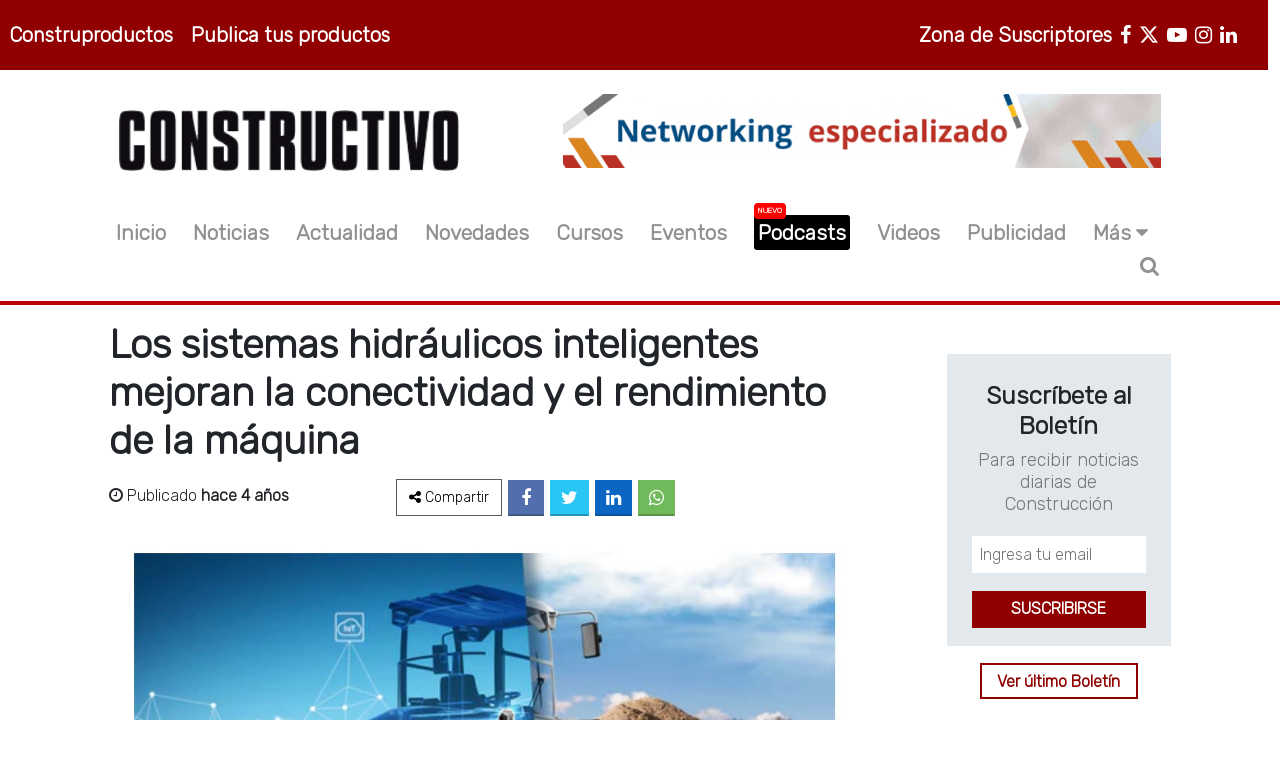

--- FILE ---
content_type: text/html; charset=UTF-8
request_url: https://constructivo.com/noticia/los-sistemas-hidraulicos-inteligentes-mejoran-la-conectividad-y-el-rendimiento-de-la-maquina-1618605668
body_size: 15899
content:
<!DOCTYPE html>
<html lang="es">
<head>
	<meta charset="UTF-8">
	<meta name="viewport" content="width=device-width, user-scalable=no, initial-scale=1.0, maximum-scale=1.0, minimum-scale=1.0">
	<title>Los sistemas hidráulicos inteligentes mejoran la conectividad y el rendimiento de la máquina
 - Revista Constructivo</title>
	<meta name="description" content="La integración de la electrónica y el software en los sistemas hidráulicos está creando soluciones más inteligentes y ayudando a impulsar una mayor automatización y conectividad.
">
	<meta name="theme-color" content="#900000">
	<meta name="author" content="Revista Constructivo">
	<meta name="subject" content="Noticias de construcción y más...">
	<meta name="robots" content="index,follow">
	<meta name="googlebot" content="index, follow">	

	
	<meta name="facebook-domain-verification" content="9us4ob99rzn754rgpsw7xh3q1n7131" />

	
	<meta name="google-site-verification" content="I2CTGP-0qvlC2oxkJrwp98oADW0lYpkE2lG4Z3vFnhQ" />

	
	<link rel="manifest" href="https://constructivo.com/manifest.json">

	

	<!-- Font Awesome 6 Installer -->
	<link rel="stylesheet" href="https://constructivo.com/fa/css/fontawesome.css">
	<link rel="stylesheet" href="https://constructivo.com/fa/css/brands.css">
	<link rel="stylesheet" href="https://constructivo.com/fa/css/solid.css">

	<link rel="stylesheet" href="https://constructivo.com/css/estilo.min.css">
	<link rel="stylesheet" href="https://constructivo.com/font-awesome/css/font-awesome.min.css">
	<link rel="preconnect" href="https://fonts.googleapis.com">
	<link rel="preconnect" href="https://fonts.gstatic.com" crossorigin>
	<link href="https://fonts.googleapis.com/css2?family=Rubik:wght@300&display=swap" rel="stylesheet">

	<!-- <link href="https://cdn.jsdelivr.net/npm/bootstrap@5.1.1/dist/css/bootstrap.min.css" rel="stylesheet" integrity="sha384-F3w7mX95PdgyTmZZMECAngseQB83DfGTowi0iMjiWaeVhAn4FJkqJByhZMI3AhiU" crossorigin="anonymous"> -->

	<link rel="stylesheet" href="https://constructivo.com/css/bootstrap/css/bootstrap.min.css">

	<link rel="stylesheet" href="https://constructivo.com/css/styles.min.css">
	

	<!-- Imagen - Favicon  -->
	<link rel="shortcut icon" type="image/x-icon" href="https://constructivo.com/images/icono.png" />
	<!--CSS Add slick.css in your <head> -->
	<link rel="stylesheet" type="text/css" href="https://cdnjs.cloudflare.com/ajax/libs/slick-carousel/1.7.1/slick.min.css">
	<link rel="stylesheet" type="text/css" href="https://cdnjs.cloudflare.com/ajax/libs/slick-carousel/1.7.1/slick-theme.min.css">	
	<!-- SWIPER css -->
	<link rel="stylesheet" href="https://cdn.jsdelivr.net/npm/swiper@10/swiper-bundle.min.css">

	
	<!-- Google tag (gtag.js) -->
	<script async src="https://www.googletagmanager.com/gtag/js?id=G-6JTB4JDXGE"></script>
	<script>
	  window.dataLayer = window.dataLayer || [];
	  function gtag(){dataLayer.push(arguments);}
	  gtag('js', new Date());

	  gtag('config', 'G-6JTB4JDXGE');
	</script>

	<!-- Meta Pixel Code -->
		<script>
		!function(f,b,e,v,n,t,s)
		{if(f.fbq)return;n=f.fbq=function(){n.callMethod?
		n.callMethod.apply(n,arguments):n.queue.push(arguments)};
		if(!f._fbq)f._fbq=n;n.push=n;n.loaded=!0;n.version='2.0';
		n.queue=[];t=b.createElement(e);t.async=!0;
		t.src=v;s=b.getElementsByTagName(e)[0];
		s.parentNode.insertBefore(t,s)}(window, document,'script',
		'https://connect.facebook.net/en_US/fbevents.js');
		fbq('init', '783523755614492');
		fbq('track', 'PageView');
		</script>
		<noscript><img height="1" width="1" style="display:none"
		src="https://www.facebook.com/tr?id=783523755614492&ev=PageView&noscript=1"
		/></noscript>
	<!-- End Meta Pixel Code -->

	<!-- Google Adsense 2026 -->
	<script async src="https://pagead2.googlesyndication.com/pagead/js/adsbygoogle.js?client=ca-pub-1116387698940154"
     crossorigin="anonymous"></script>
    <!-- Google Adsense 2026 -->	

	<meta name="keywords" content=", "/>
<link rel="canonical" href="https://constructivo.com/noticia/los-sistemas-hidraulicos-inteligentes-mejoran-la-conectividad-y-el-rendimiento-de-la-maquina-1618605668">
<!-- fb -->

<meta property="og:type" content="article">
<meta property="og:url" content="https://constructivo.com/noticia/los-sistemas-hidraulicos-inteligentes-mejoran-la-conectividad-y-el-rendimiento-de-la-maquina-1618605668">
<meta property="og:title" content="Los sistemas hidráulicos inteligentes mejoran la conectividad y el rendimiento de la máquina">
<meta property="og:description" content="La integración de la electrónica y el software en los sistemas hidráulicos está creando soluciones más inteligentes y ayudando a impulsar una mayor automatización y conectividad.">
<meta property="og:image" content="https://constructivo.com/imgPosts/1618605668rKxOgpkM.jpg">
<!-- tw -->

<meta name="twitter:card" content="summary">
<meta name="twitter:site" content="@constructivoweb">
<meta name="twitter:title" content="Los sistemas hidráulicos inteligentes mejoran la conectividad y el rendimiento de la máquina">
<meta name="twitter:description" content="La integración de la electrónica y el software en los sistemas hidráulicos está creando soluciones más inteligentes y ayudando a impulsar una mayor automatización y conectividad.">
<meta name="twitter:image" content="https://constructivo.com/imgPosts/1618605668rKxOgpkM.jpg">


</head>

<body class="row-pri">



	

	<noscript><iframe src="https://www.googletagmanager.com/ns.html?id=GTM-TLZLVNQ"

	height="0" width="0" style="display:none;visibility:hidden"></iframe></noscript>

	





	<div id="fb-root"></div>

	

	<!-- Inicio cabecera -->

	<header class="">
		
		<div class="col-md-12 row bg-90 none-mobile">
			<section class="col-xs-6 col-sm-6 col-md-6 col-lg-6 col-xl-5">
				<ul class="list-inline mt-3 p-1 ul-productos">
					<li class="list-inline-item"><a href="https://construproductos.com/"  target="_blank" class="li-header">Construproductos</a></li>				
					<li class="list-inline-item"><a href="https://construproductos.com/publicidad" target="_blank" class="li-header">Publica tus productos</a></li>
				</ul>
			</section>

			<section class="col-xs-6 col-sm-6 col-md-6 col-lg-6 col-xl-7">
				<ul class="list-inline mt-3 p-1 ul-redes">
					<li class="list-inline-item">
						<a class="li-header" target="_blank" rel="noopener noreferrer" title="LinkedIn" href="https://www.linkedin.com/company/revista-constructivo/">
							 <i class="fa fa-linkedin" aria-hidden="true"></i>
						</a>
					</li>
					<li class="list-inline-item">
						<a class="li-header" target="_blank" rel="noopener noreferrer" title="Instagram" href="https://www.instagram.com/multiplataforma_constructivo/">
							<i class="fa fa-instagram" aria-hidden="true"></i>
						</a>
					</li>
					<li class="list-inline-item">
						<a class="li-header" target="_blank" rel="noopener noreferrer" title="Youtube" href="http://www.youtube.com/user/REVISTACONSTRUCTIVO">
							<i class="fa fa-youtube-play" aria-hidden="true"></i>
						</a>
					</li>
					<li class="list-inline-item">
						<a class="li-header" target="_blank" rel="noopener noreferrer" title="Twitter" href="https://twitter.com/constructivoweb">
							<i class="fa-brands fa-x-twitter" aria-hidden="true"></i>
						</a>
					</li>
					<li class="list-inline-item">
						<a class="li-header" target="_blank" rel="noopener noreferrer" title="Facebook" href="https://www.facebook.com/MULTIPLATAFORMACONSTRUCTIVO">
							<i class="fa fa-facebook" aria-hidden="true"></i>
						</a>
					</li>
					<li class="list-inline-item px-2"><a href="https://plataforma.constructivo.com/rubro/construccion" target="_blank" class="li-header">Zona de Suscriptores</a></li>
				</ul>
			</section>
		</div>

		
		<div class="col-md-10 col-xs-12 row mx-auto mt-4 mt-4-mobile">
			
			<section class="col-xs-12 col-sm-6 col-md-6 col-lg-5 mt-3 mobile-menu">
				<a class="none-desktop i-menu-mobile" data-bs-toggle="collapse" href="#collapseExample" role="button" aria-expanded="false" aria-controls="collapseExample">
		          <span class="fa fa-ellipsis-v"></span><span class="fa fa-ellipsis-v"></span><span class="fa fa-ellipsis-v"></span>
		        </a>
				<a href="https://constructivo.com" class="a-logo-img">
					<img src="https://constructivo.com/images/logo-black.png" loading="lazy" alt="Constructivo" class="logo-img">
				</a>
				<li itemprop="name" class="list-inline-item li-search none-desktop li-search-mobile">
					<span><i class="fa fa-search" title="Buscador" aria-hidden="true" onclick="divLogin()"></i></span>
				</li>		
			</section>

			<div class="collapse none-desktop col-xs-12" id="collapseExample">
				<div class="card-body">
				    <ul class="text-center ul-menu-mobile">
				    	<li itemprop="name" class="">
							<a itemprop="url" href="https://constructivo.com">Inicio</a>
						</li>
						<li itemprop="name" class="">
							<a itemprop="url" href="https://constructivo.com/noticia">Noticias</a>
						</li>
						<li itemprop="name" class="">
							<a itemprop="url" href="https://constructivo.com/actualidad">Actualidad</a>
						</li>
						<li itemprop="name" class="">
							<a itemprop="url" href="https://constructivo.com/novedad">Novedades</a>
						</li>
						<li itemprop="name" class="">							
							<a itemprop="url" href="https://plataforma.constructivo.com/cursos/rubro/construccion" target="_blank">Cursos</a>
						</li>
						<li itemprop="name" class="">
							<a itemprop="url" href="https://constructivo.com/evento">Eventos</a>
						</li>
						<li itemprop="name" class="">
							<a itemprop="url" style="color:#FF0000;" href="https://constructivo.com/tema/podcast-1739371225" target="_blank">Podcasts</a>
						</li>
						<li itemprop="name" class="">
							<a itemprop="url" href="https://constructivo.com/videos">Videos</a>
						</li>
						<li itemprop="name" class="">
							<a itemprop="url" target="_blank" href="https://sga.pullcreativo.com/visitas/create/RC">Publicidad</a>
						</li>
						<li class=" " data-bs-toggle="collapse" href="#collapseExample1" role="button" aria-expanded="false" aria-controls="collapseExample">
							<a>Más <i class="fa fa-caret-down" aria-hidden="true"></i></a>
						</li>
				    </ul>

				    <ul class="collapse text-center ul-menu-mobile" id="collapseExample1">
				    	<li itemprop="name">
				    		<a itemprop="url"  href="https://construproductos.com/"  target="_blank">Construproductos</a>
				    	</li>
				    	<li itemprop="name">
				    		<a itemprop="url" href="https://plataforma.constructivo.com/rubro/construccion" target="_blank">Zona de Suscriptores</a>
				    	</li>
				    	<li itemprop="name">
				    		<a itemprop="url" href="https://constructivo.com/entrevista">Entrevista</a>
				    	</li>
				    	<li itemprop="name">
				    		<a itemprop="url" href="https://constructivo.com/revistas">Ediciones</a>
				    	</li>
						
						<li itemprop="name">
							<a itemprop="url" href="https://constructivo.com/nosotros">Nosotros</a>
						</li>
						<li itemprop="name">
							<a itemprop="url" href="https://constructivo.com/contacto">Contacto</a>
						</li>
					</ul>

				    <div class="div-autor div-menu-r mt-4 col-xs-12">
						<div class="social-network">
							<ul class="">
								<li class="li-facebook">
									<a href="https://www.facebook.com/MULTIPLATAFORMACONSTRUCTIVO" target="_blank"><i class="fa fa-facebook" aria-hidden="true"></i></a>
								</li>
								<li class="li-twitter">
									<a href="https://twitter.com/constructivoweb" target="_blank"><i class="fa fa-twitter" aria-hidden="true"></i></a>
								</li>
								<li class="li-youtube">
									<a href="https://www.youtube.com/user/REVISTACONSTRUCTIVO" target="_blank"><i class="fa fa-youtube-play" aria-hidden="true"></i></a>
								</li>
								<li class="li-instagram">
									<a href="https://www.instagram.com/multiplataforma_constructivo/" target="_blank"><i class="fa fa-instagram" aria-hidden="true"></i></a>
								</li>
								<li class="li-linkedin">
									<a href="https://www.linkedin.com/company/revista-constructivo/" target="_blank"><i class="fa fa-linkedin" aria-hidden="true"></i></a>
								</li>
							</ul>
						</div>
				    </div>
				</div>
			</div>

			
			<section class="col-sm-6 col-md-6 col-lg-7 s-banner none-mobile">
				<a target="_blank" href="https://www.expoconstructivo.com/" id="ExpoCONSTRUCTIVO 2026" data-banner-id="ExpoCONSTRUCTIVO 2026" data-banner-name="Caterpillar Banner Octubre 2025" data-banner-position="home_top">
					<img src="https://constructivo.com/banners/expoc728x90.gif" loading="lazy" alt="ExpoCONSTRUCTIVO 2026" id="ExpoCONSTRUCTIVO 2026" width="auto;">
				</a>
			</section>
			
		</div>

		<div class="col-md-10 row mx-auto mt-4 none-mobile">
			<ul class="list-inline mt-3 p-1 ul-menu">
				<li itemprop="name" class="list-inline-item">
					<a itemprop="url" href="https://constructivo.com">Inicio</a>
				</li>
				<li itemprop="name" class="list-inline-item">
					<a itemprop="url" href="https://constructivo.com/noticia">Noticias</a>
				</li>
				<li itemprop="name" class="list-inline-item">
					<a itemprop="url" href="https://constructivo.com/actualidad">Actualidad</a>
				</li>
				<li itemprop="name" class="list-inline-item">
					<a itemprop="url" href="https://constructivo.com/novedad">Novedades</a>
				</li>
				<li itemprop="name" class="list-inline-item">
					<a itemprop="url" href="https://plataforma.constructivo.com/cursos/rubro/construccion" target="_blank">Cursos</a>
				</li>
				<li itemprop="name" class="list-inline-item">
					<a itemprop="url" href="https://constructivo.com/evento">Eventos</a>
				</li>
				<li itemprop="name" class="list-inline-item">
					<a itemprop="url" class="highlight-item" href="https://constructivo.com/tema/podcast-1739371225">Podcasts <span class="badge-nuevo">Nuevo</span></a>
				</li>
				<li itemprop="name" class="list-inline-item">
					<a itemprop="url" href="https://constructivo.com/videos">Videos</a>
				</li>
				<li itemprop="name" class="list-inline-item">
					<a itemprop="url" target="_blank" href="https://sga.pullcreativo.com/visitas/create/RC">Publicidad</a>
				</li>
				<li class="dropdown list-inline-item" >Más<i class="fa fa-caret-down" aria-hidden="true"></i>
					<ul class="dropdown-content" style="z-index: 15;">
						<li itemprop="name">
							<a itemprop="url"  href="https://construproductos.com/"  target="_blank">Construproductos</a>
						</li>
						<li itemprop="name">
							<a itemprop="url" href="https://plataforma.constructivo.com/rubro/construccion" target="_blank">Zona de Suscriptores</a>
						</li>
						<li itemprop="name">
							<a itemprop="url" href="https://constructivo.com/entrevista">Entrevista</a>
						</li>
						<li itemprop="name">
							<a itemprop="url" href="https://constructivo.com/revistas">Ediciones</a>
						</li>
						
						<li itemprop="name">
							<a itemprop="url" href="https://constructivo.com/nosotros">Nosotros</a>
						</li>
						<li itemprop="name">
							<a itemprop="url" href="https://constructivo.com/contacto">Contacto</a>
						</li>
					</ul>
				</li>
				<li itemprop="name" class="list-inline-item li-search">
					<span><i class="fa fa-search" title="Buscador" aria-hidden="true" onclick="divLogin()"></i></span>
				</li>
			</ul>
		</div>

		<div class="col-md-12">
			<hr>
			<div class="buscador-desktop" id="caja">
				<div class="col-md-10 mx-auto">
					<form class="buscar-menu-mobile" action="https://constructivo.com/search" method="GET">
						<input type="text" id="buscador" name="q" placeholder="¿Que estás buscando?"  required>
						<input type="hidden" name="_token" value="QzkGmUlyeQiPatsmuDqOffB6vFrsldUqbW6ZeBmf">
						<input type="submit" class="boton" value="Buscar">
						<i class="fa fa-times" aria-hidden="true" onclick="divLogin()"></i>
					</form>
				</div>
			</div>
		</div>
	</header>

<div class="banner-pri">
	
	<section class=" banner-plataforma publicidad-h mt-3 none-desktop">
		<a target="_blank" href="https://www.expoconstructivo.com/">
			<img src="https://constructivo.com/banners/expoc728x90.gif" loading="lazy" alt="ExpoCONSTRUCTIVO 2026">
		</a>
	</section>
	
</div>



	



	

	



	<!-- fin Cabecera -->

	<!-- Inicio main -->

	<main class="mt-3">



	

	



	



	<div class="col-xs-12 col-sm-12 col-md-12 col-lg-10 mx-auto row row-pri">
	<div class="col-md-9 col-xs-12 section-9 row-pri section-post mx-mobile">
		<h1>Los sistemas hidráulicos inteligentes mejoran la conectividad y el rendimiento de la máquina</h1>
			<div class="col-xs-12 row div-autor row-pri">
				<div class="autor col-xs-12 col-sm-12 col-md-5 col-lg-4 row-pri">
					<p><i class="fa fa-clock-o" aria-hidden="true"></i> Publicado <strong>hace 4 años</strong></p>
				</div>

				<div class="redes-p mt-5-mobile redes-p-p col-xs-12 col-sm-12 col-md-7 col-lg-8 row-pri">
					<ul>
						<li class="li-compartir"><a><i class="fa fa-share-alt"></i><span class="none-mobile"> Compartir</span></a></li>
						<li class="li-facebook"><a href="https://www.facebook.com/sharer.php?u=https://constructivo.com/noticia/los-sistemas-hidraulicos-inteligentes-mejoran-la-conectividad-y-el-rendimiento-de-la-maquina-1618605668" target="_blank"><i class="fa fa-facebook" aria-hidden="true"></i></a></li>
						<li class="li-twitter"><a href="https://twitter.com/intent/tweet?url=https://constructivo.com/noticia/los-sistemas-hidraulicos-inteligentes-mejoran-la-conectividad-y-el-rendimiento-de-la-maquina-1618605668" target="_blank"><i class="fa fa-twitter" aria-hidden="true"></i></a></li>
						
						<li class="li-linkedin"><a href="https://www.linkedin.com/shareArticle?mini=true&amp;url=https://constructivo.com/noticia/los-sistemas-hidraulicos-inteligentes-mejoran-la-conectividad-y-el-rendimiento-de-la-maquina-1618605668" target="_blank"><i class="fa fa-linkedin" aria-hidden="true"></i></a></li>
						<li class="li-whatsapp"><a href="https://api.whatsapp.com/send?text=https://constructivo.com/noticia/los-sistemas-hidraulicos-inteligentes-mejoran-la-conectividad-y-el-rendimiento-de-la-maquina-1618605668" target="_blank"><i class="fa fa-whatsapp"></i></a></li>
					</ul>
				</div>
			</div>

			<img width="100%" src="https://constructivo.com/imgPosts/1618605668rKxOgpkM.jpg" alt="Los sistemas hidráulicos inteligentes mejoran la conectividad y el rendimiento de la máquina">
			<div class="body">
				<p class="descripcion">La integración de la electrónica y el software en los sistemas hidráulicos está creando soluciones más inteligentes y ayudando a impulsar una mayor automatización y conectividad.</p>
				<div class="detalle">
					<p class="detalle"><p>En estos d&iacute;as, casi todos los componentes y sistemas de un equipo pesado se est&aacute;n volviendo m&aacute;s inteligentes a trav&eacute;s de la incorporaci&oacute;n de sensores y el Internet de las cosas (IoT).</p>

<p>&ldquo;La visi&oacute;n central de IoT para m&aacute;quinas m&oacute;viles consiste en implementar tecnolog&iacute;a digital para capturar datos procesables sobre el rendimiento de los sistemas de m&aacute;quinas m&oacute;viles de forma aut&oacute;noma, hacerlo en tiempo real y entregarlos a los usuarios finales de las m&aacute;quinas y proveedores OEM para que puedan maximizar el tiempo de actividad y la flexibilidad. de sus m&aacute;quinas &rdquo;, afirma Terry Hershberger, director de Gesti&oacute;n de productos de ventas y sistemas electr&oacute;nicos de Bosch Rexroth.</p>

<p>Espec&iacute;ficamente en los sistemas hidr&aacute;ulicos, hay dos tendencias principales que impulsan una mayor inteligencia, dice Ben Hoxie, director de ingenier&iacute;a, controles de potencia y movimiento de Eaton . La primera es la inteligencia distribuida habilitada por la computaci&oacute;n y la detecci&oacute;n de bajo costo, que da lugar a todo tipo de nuevas funciones de la m&aacute;quina. Eaton se refiere a este movimiento inteligente de la m&aacute;quina como control din&aacute;mico de la m&aacute;quina.</p>

<p>El segundo factor clave es &quot;un cambio radical en la conectividad&quot; a trav&eacute;s de protocolos de comunicaci&oacute;n m&oacute;viles e industriales que pueden transmitir significativamente m&aacute;s datos de manera rentable &quot;. Esta conectividad mejorada est&aacute; permitiendo innovaciones de big data que producir&aacute;n nuevos conocimientos sobre c&oacute;mo funcionan las m&aacute;quinas y el comportamiento de las m&aacute;quinas. operadores &rdquo;, dice Hoxie.</p>

<p>La automatizaci&oacute;n tambi&eacute;n est&aacute; impulsando el aumento de la inteligencia. &ldquo;La digitalizaci&oacute;n de la m&aacute;quina mediante la incorporaci&oacute;n de controladores robustos, sensores / dispositivos de retroalimentaci&oacute;n y la unidad de conectividad proporciona flujos de trabajo adicionales u otras aplicaciones que podr&iacute;an permitir que los lugares de trabajo controlados a distancia se administren de manera m&aacute;s segura&rdquo;, dice Hershberger. &ldquo;Un administrador de flota podr&iacute;a controlar un &aacute;rea en la que el veh&iacute;culo puede operar y, por supuesto, proporcionar diagn&oacute;sticos del sistema. Sin embargo, no est&aacute; exento de desaf&iacute;os &quot;.</p>

<p>En general, la creaci&oacute;n de sistemas m&aacute;s inteligentes ayuda a mejorar la seguridad, la productividad y el costo de operaci&oacute;n mediante un mejor control de la m&aacute;quina, dice Hoxie. &ldquo;Un ejemplo de c&oacute;mo un sistema hidr&aacute;ulico inteligente ha brindado tales beneficios es nuestra soluci&oacute;n de control de estabilidad de la pluma. Al reducir la oscilaci&oacute;n de la pluma hasta en un 75%, el sistema ofrece beneficios de seguridad y productividad a los usuarios finales &rdquo;, explica. &ldquo;Otro ejemplo son las soluciones de direcci&oacute;n con autoguiado. El sistema de Eaton combina nuestro receptor GPS GFX, el controlador con clasificaci&oacute;n de seguridad SFX y la v&aacute;lvula de direcci&oacute;n avanzada SBX para permitir la operaci&oacute;n autom&aacute;tica y semiaut&oacute;noma de la direcci&oacute;n del veh&iacute;culo &quot;.</p>

<p>M&eacute;todos para agregar m&aacute;s inteligencia<br />
Hay una variedad de formas en que los fabricantes est&aacute;n creando sistemas hidr&aacute;ulicos m&aacute;s inteligentes, incluida la incorporaci&oacute;n de m&aacute;s sensores y software.</p>

<p>El portafolio de soluciones de IoT, software y hardware electr&oacute;nico de Bosch Rexroth Digital Application Solutions (BODAS) ejemplifica las mejoras digitales que la compa&ntilde;&iacute;a est&aacute; realizando para equipos fuera de carretera. &ldquo;Junto con Bosch, tambi&eacute;n ofrecemos la infraestructura de IoT adecuada y aplicaciones anal&iacute;ticas basadas en la nube&rdquo;, &nbsp;dice Hershberger . &quot;Combina competencia y experiencia en aplicaciones en los campos decisivos de la hidr&aacute;ulica y la electr&oacute;nica m&oacute;vil, el an&aacute;lisis de borde y la IoT&quot;.</p>

<p>En general, la empresa ha mejorado la integraci&oacute;n de sensores cuando es necesario para proporcionar datos en tiempo real sobre m&eacute;tricas de rendimiento hidr&aacute;ulico. Adem&aacute;s, est&aacute; dise&ntilde;ando sus ofertas de tecnolog&iacute;a digital, incluidos hardware, software y sistemas de conectividad y anal&iacute;ticos, para que funcionen juntos como soluciones completas.</p>

<p>Las opciones de hardware incluyen una plataforma electr&oacute;nica m&oacute;vil abierta, escalable y de libre acceso que consta de unidades de control, dispositivos de conectividad, sensores y componentes de interfaz hombre-m&aacute;quina (HMI) como joysticks y pantallas. El software de Bosch Rexroth es modular e incluye herramientas para programaci&oacute;n, parametrizaci&oacute;n y diagn&oacute;stico, y se basa en un conocimiento profundo de las funciones hidrost&aacute;ticas y electrohidr&aacute;ulicas, dice Hershberger.</p>

<p>&ldquo;Los bloques de construcci&oacute;n fundamentales de IoT son las &#39;cosas&#39;&rdquo;, dice Hoxie. Como tal, Eaton est&aacute; desarrollando un conjunto de dispositivos inteligentes como su v&aacute;lvula CMA con detecci&oacute;n y control profundamente integrados. Sus v&aacute;lvulas AxisPro cuentan con un espacio en blanco integrado que permite a los usuarios crear soluciones espec&iacute;ficas para la aplicaci&oacute;n y, por lo tanto, adaptar las v&aacute;lvulas a las necesidades del dise&ntilde;o de la m&aacute;quina.</p>

<p>&ldquo;Tambi&eacute;n continuamos construyendo sobre nuestro conjunto de soluciones de software y controles Pro-FX&rdquo;, contin&uacute;a Hoxie. &ldquo;Esta biblioteca de bloques de funciones de control de m&aacute;quinas permite un desarrollo y ajuste r&aacute;pidos y sencillos del sistema para adaptarse a las necesidades de los fabricantes de m&aacute;quinas. Finalmente, en el lado de la conectividad y el almacenamiento en la nube, nuestra soluci&oacute;n telem&aacute;tica TFX permite a los fabricantes de m&aacute;quinas y administradores de flotas monitorear, actualizar y diagnosticar sus m&aacute;quinas, todo de forma remota &rdquo;.</p>

<p>Los sensores se extienden a fluidos y filtros&nbsp;<br />
Para su tecnolog&iacute;a Filter Minder, Donaldson Co. Inc. ha desarrollado soluciones de detecci&oacute;n y an&aacute;lisis para permitir un monitoreo preciso de la vida &uacute;til del filtro y del fluido. Los mayores avances hasta la fecha para su soluci&oacute;n de monitoreo de filtros de aire han consistido en mejorar las capacidades de an&aacute;lisis para ayudar a los usuarios a comprender mejor los datos agregados, dice Nate Zambon, director de Filter Minder en Donaldson.</p>

<p>Ahora, la empresa est&aacute; centrando sus esfuerzos en el control de filtros y fluidos de l&iacute;quidos, como el control de la condici&oacute;n del aceite hidr&aacute;ulico y los filtros hidr&aacute;ulicos. &ldquo;Desarrollar la inteligencia y los algoritmos [para] el monitoreo del estado de los fluidos es m&aacute;s complejo que el monitoreo de la filtraci&oacute;n de aire&rdquo;, dice Zambon.</p>

<p>Determinar el final de la vida &uacute;til de un filtro de aire es un poco m&aacute;s simple porque se basa en gran medida cuando hay una ca&iacute;da de presi&oacute;n, que se puede medir con sensores de presi&oacute;n. Sin embargo, hay una variedad de cosas diferentes que pueden indicar cu&aacute;ndo el aceite est&aacute; al final de su vida &uacute;til o si contiene contaminantes. Esto requiere diferentes combinaciones de experimentos y pruebas para validar y caracterizar el ciclo de vida del aceite, lo que hace que el desarrollo de sensores y an&aacute;lisis para hacerlo sea m&aacute;s complejo, dice Zambon.</p>

<p>&quot;Realmente hemos estado haciendo un gran esfuerzo aprovechando los equipos de tecnolog&iacute;a de Donaldson, y tenemos algunas asociaciones externas que establecimos para respaldar nuestro desarrollo de esas capacidades dentro de Donaldson&quot;, agrega. La compa&ntilde;&iacute;a tambi&eacute;n est&aacute; ampliando las pruebas de campo &quot;. porque en &uacute;ltima instancia, en el campo es donde se demuestra la viabilidad de la tecnolog&iacute;a &quot;.</p>

<p>Persisten la seguridad y otros desaf&iacute;os<br />
La expansi&oacute;n de m&aacute;quinas inteligentes requiere habilidades en ingenier&iacute;a de sistemas, mecatr&oacute;nica, controles integrados, ingenier&iacute;a de software y ciencia de datos, que pueden ser dif&iacute;ciles de adquirir para los fabricantes de m&aacute;quinas. &ldquo;Ya no basta con saber integrar componentes hidr&aacute;ulicos. Los fabricantes de m&aacute;quinas deben sobresalir en la combinaci&oacute;n de los dominios mec&aacute;nicos, el&eacute;ctricos, electr&oacute;nicos y de software para ofrecer el m&aacute;ximo rendimiento &rdquo;, se&ntilde;ala Hoxie.</p>

<p>Debido a esto, Eaton est&aacute; desarrollando tecnolog&iacute;as como su cartera Pro-FX, que consta de componentes inteligentes, controladores y software dise&ntilde;ados para permitir una f&aacute;cil integraci&oacute;n en los dise&ntilde;os de las m&aacute;quinas. &ldquo;Al aprovechar una plataforma de arquitectura abierta, Eaton simplifica el desaf&iacute;o del control de la m&aacute;quina al tiempo que garantiza que el fabricante de la m&aacute;quina tenga el control y la flexibilidad para diferenciar sus m&aacute;quinas&rdquo;, dice Hoxie.</p>

<p>Ofrecer un conjunto de tecnolog&iacute;as como Eaton y Bosch Rexroth permite a los fabricantes de equipos originales obtener la mayor&iacute;a, si no todos, los componentes necesarios de una sola fuente. Esto ayuda a garantizar que todos los componentes funcionen juntos seg&uacute;n sea necesario. Tambi&eacute;n simplifica y reduce el tiempo de dise&ntilde;o.</p>

<p>A medida que avanza la demanda de m&aacute;s inteligencia y automatizaci&oacute;n, la confiabilidad y seguridad de los dispositivos, as&iacute; como la supervisi&oacute;n de la seguridad de las m&aacute;quinas y la administraci&oacute;n del software, son desaf&iacute;os que tambi&eacute;n deber&aacute;n abordarse.</p>

<p>&ldquo;Cuando empezamos a trabajar en este mundo conectado, nadie imagina que alguien en el ciberespacio pueda piratear su m&aacute;quina, pero es real y sus controladores, sensores y dispositivos de conectividad deben estar protegidos&rdquo;, dice Hershberger. &ldquo;Imagine que, en medio de una actualizaci&oacute;n de software, se piratea el enlace de comunicaci&oacute;n y se carga informaci&oacute;n incorrecta en el controlador. Esto podr&iacute;a provocar un movimiento o un funcionamiento inesperados de la m&aacute;quina, o posiblemente la m&aacute;quina no funcione y no se pueda utilizar. Adem&aacute;s, la conexi&oacute;n no autorizada a la m&aacute;quina que permite cambios en los par&aacute;metros operativos podr&iacute;a causar un funcionamiento inesperado &quot;.</p>

<p>Para ayudar a superar estos desaf&iacute;os, Hershberger dice que es necesario incorporar m&oacute;dulos de seguridad de hardware en los controladores o certificar componentes para ciertos niveles de rendimiento. Adem&aacute;s, debe haber una infraestructura de TI y seguridad en la nube, as&iacute; como metodolog&iacute;as para &quot;enviar&quot; actualizaciones de software a las m&aacute;quinas cuando se encuentran en un estado seguro. &ldquo;No se trata solo de la gesti&oacute;n y transmisi&oacute;n de datos; es c&oacute;mo ese dispositivo de conectividad y la infraestructura de fondo se combinan en lo que llamamos administraci&oacute;n de dispositivos lo que es cr&iacute;tico &rdquo;, afirma.</p>

<p>La conectividad de la m&aacute;quina y la gran cantidad de datos que se pueden recopilar y transmitir tambi&eacute;n plantean desaf&iacute;os. &ldquo;Los macrodatos inteligentes y &uacute;tiles son costosos y pueden ser engorrosos de administrar, pero son muy importantes cuando hablamos de inteligencia&rdquo;, dice Hershberger. &quot;Por lo tanto, un desaf&iacute;o continuo es el de la compresi&oacute;n y el filtrado de datos y el env&iacute;o de los datos procesables relevantes&quot;. Esto es clave con el dispositivo de conectividad, y un &aacute;rea que Bosch y Bosch Rexroth est&aacute;n trabajando para superar mediante el uso de Edge Analytics. &nbsp;&nbsp;</p>

<p>El usuario final de una m&aacute;quina puede estar impulsando la adopci&oacute;n de conectividad y datos, pero puede que no est&eacute; enfocado en los desaf&iacute;os asociados, reconoce Hershberger. Por lo tanto, depende del OEM y del proveedor de soluciones estar preparados para proporcionar un sistema confiable, robusto y de vanguardia.</p>

<p>Una caja de oportunidades de Pandora<br />
La reciente aceleraci&oacute;n de IoT y la conectividad es el siguiente paso en el viaje en curso hacia m&aacute;quinas cada vez m&aacute;s inteligentes. &ldquo;A partir de las primeras m&aacute;quinas electrohidr&aacute;ulicas hace d&eacute;cadas, la industria ha estado en un viaje continuo de m&aacute;quinas cada vez m&aacute;s capaces&rdquo;, comenta Hoxie. &ldquo;Durante la &uacute;ltima d&eacute;cada, hemos visto c&oacute;mo las m&aacute;quinas agr&iacute;colas, de construcci&oacute;n y de manipulaci&oacute;n de materiales semiaut&oacute;nomas y con conductor aumentado se han convertido en la corriente principal. Incluso ahora, nuestra industria est&aacute; al borde de las m&aacute;quinas m&oacute;viles totalmente aut&oacute;nomas &quot;.</p>

<p>Como tal, dice que Eaton est&aacute; listo para ayudar tanto a los OEM como a los usuarios finales a aprovechar la oportunidad de un progreso continuo.</p>

<p>Hershberger dice que la capacidad de conectarse a m&aacute;quinas de forma remota abre una &quot;caja de oportunidades de Pandora&quot;. Esto se puede ver a trav&eacute;s de las funcionalidades de gesti&oacute;n de flotas, como la localizaci&oacute;n geogr&aacute;fica y la visualizaci&oacute;n de datos operativos o diagn&oacute;sticos. &ldquo;Con sensores, datos del controlador de monitoreo de la m&aacute;quina o informaci&oacute;n cr&iacute;tica de la m&aacute;quina, la capacidad de informar al propietario de la m&aacute;quina cuando es necesario reemplazar un filtro o una indicaci&oacute;n de un problema en la m&aacute;quina est&aacute; al alcance de la mano&rdquo;, se&ntilde;ala.</p>

<p>A medida que las tecnolog&iacute;as contin&uacute;en avanzando, tambi&eacute;n lo har&aacute;n la inteligencia y las capacidades integradas en los componentes y sistemas. &quot;Los casos de actualizaciones de una m&aacute;quina con flash por aire o cambios de par&aacute;metros en la m&aacute;quina para mejorar el funcionamiento del entorno en el que est&aacute; trabajando ser&aacute;n comunes&quot;, predice. &quot;La m&aacute;quina conectada se volver&aacute; cada vez m&aacute;s normal&quot;.</p></p>
				</div>
				<p><strong>Fuente:</strong> FC</p>
				<div class="div-tema-a-a div-tag">
					<a class="tema-a a-tag">ETIQUETAS</a>
									</div>
				



				<div class="fb-comments" data-href="https://constructivo.com/noticia/los-sistemas-hidraulicos-inteligentes-mejoran-la-conectividad-y-el-rendimiento-de-la-maquina-1618605668" data-width="100%" data-numposts="3" data-order-by="reverse_time"></div>
				<section class="col-md-12 mt-1 mb-1 d-block d-sm-none">						
					
	<div class="banner mb-1">
		<a target="_blank" rel="noopener noreferrer" href="https://expoconstructivo.com/">
			<img width="100%" loading="lazy" src="https://constructivo.com/banners/ex2026_363x90.jpg" alt="Plataforma CONSTRUCTIVO">
			<span>Publicidad</span>	
		</a>	
	</div>

	<div class="banner">
		<a target="_blank" rel="noopener noreferrer" href="https://plataforma.constructivo.com/curso/cimentacion-y-obras-geotecnicas-693aef7c05e93">
			<img style="width:100%;" loading="lazy" src="https://constructivo.com/banners/curso2026-2.jpg" alt="Cimentación y Obras Geotécnicas">
		</a>
		<span>Publicidad</span>
	</div>
</section>				<section class="col-md-12 mt-2 row row-pri">
										<div class="col-md-6 col-xs-12 row-pri div-art div-art-a">
						<p class="p-button-vermas-m"><a href="https://constructivo.com/noticia/poblacion-ocupada-en-sector-construccion-aumento-48-en-primer-trimestre-del-ano-1618583787">ARTÍCULO ANTERIOR</a></p>
						<h5 class="p-button-vermas-m"><a href="https://constructivo.com/noticia/poblacion-ocupada-en-sector-construccion-aumento-48-en-primer-trimestre-del-ano-1618583787">Población ocupada en sector construcción aumentó 4.8% en primer trimestre del año</a></h5>
					</div>
					
										<div class="col-md-6 col-xs-12 row-pri div-art div-art-s">
						<p class="text-right p-button-vermas-m" ><a href="https://constructivo.com/noticia/robotics-startup-canvas-recauda-24-millones-para-revitalizar-la-construccion-1618606057">ARTÍCULO SIGUIENTE</a></p>
						<h5 class="text-right p-button-vermas-m"><a href="https://constructivo.com/noticia/robotics-startup-canvas-recauda-24-millones-para-revitalizar-la-construccion-1618606057">Robotics Startup Canvas recauda $ 24 millones para revitalizar la construcción</a></h5>
					</div>
								</section>

			<section class=" publicidad-h mt-4 mt-4-mobile">
	<a href="https://plataforma.constructivo.com/rubro/construccion" target="_blank">
		<img  src=https://constructivo.com/banners/promoverano26.jpg alt="Promoción VERANOS">
	</a>
</section>
			

			<section class="col-md-12 mt-5">
				<h2 class="title h2">TAMBIÉN TE PUEDE INTERESAR</h2>
				<div class="col-md-12 row row-pri">
										<div class="col-md-6 card-evento mt-3" >
						<div class="col-md-12 col-xs-12 row-pri">
							<a href="https://constructivo.com/noticia/world-of-concrete-2026-el-segundo-dia-consagro-la-destreza-y-el-talento-en-la-albanileria-mundial-1769034766"><img src="https://constructivo.com/imgPosts/1769034766NT6deb9C.jpg" width="100%" ></a>
						</div>
						<div class="col-md-12 col-xs-12 row-pri div-text" style="">
							<a href="https://constructivo.com/tema/world-of-concrete-1736254139"><span>World of concrete</span></a>
							<a href="https://constructivo.com/noticia/world-of-concrete-2026-el-segundo-dia-consagro-la-destreza-y-el-talento-en-la-albanileria-mundial-1769034766" class="mt-5"><h4>World of Concrete 2026: el segundo día consagró la destreza y el tal . . .</h4></a>
							<p class="fecha"><i class="fa fa-clock-o" ></i> 21/Jan/2026 5:32pm</p>
							<p>El miércoles 21 de enero, el Bronze Lot del World of Concrete fue escenario de una jornada intensa donde la técnica, l . . .</p>
							<p class="p-button-vermas-m"><a href="https://constructivo.com/noticia/world-of-concrete-2026-el-segundo-dia-consagro-la-destreza-y-el-talento-en-la-albanileria-mundial-1769034766" class="a-vermas">VER MÁS</a></p>
						</div>
					</div>
										<div class="col-md-6 card-evento mt-3" >
						<div class="col-md-12 col-xs-12 row-pri">
							<a href="https://constructivo.com/noticia/gestion-de-cambios-en-proyectos-de-construccion-como-manejar-variaciones-sin-afectar-plazos-ni-calidad-1769034180"><img src="https://constructivo.com/imgPosts/1769034180faEeFkYx.jpg" width="100%" ></a>
						</div>
						<div class="col-md-12 col-xs-12 row-pri div-text" style="">
							<a href="https://constructivo.com/tema/construccion-1638306863"><span>Construcción</span></a>
							<a href="https://constructivo.com/noticia/gestion-de-cambios-en-proyectos-de-construccion-como-manejar-variaciones-sin-afectar-plazos-ni-calidad-1769034180" class="mt-5"><h4>Gestión de cambios en proyectos de construcción: cómo manejar varia . . .</h4></a>
							<p class="fecha"><i class="fa fa-clock-o" ></i> 21/Jan/2026 5:23pm</p>
							<p>En proyectos de construcción, la gestión de cambios es uno de los retos más frecuentes y determinantes para el éxito . . .</p>
							<p class="p-button-vermas-m"><a href="https://constructivo.com/noticia/gestion-de-cambios-en-proyectos-de-construccion-como-manejar-variaciones-sin-afectar-plazos-ni-calidad-1769034180" class="a-vermas">VER MÁS</a></p>
						</div>
					</div>
										<div class="col-md-6 card-evento mt-3" >
						<div class="col-md-12 col-xs-12 row-pri">
							<a href="https://constructivo.com/noticia/digitalizacion-en-construccion-claves-del-cambio-1769027377"><img src="https://constructivo.com/imgPosts/1769027377agVynFcv.jpg" width="100%" ></a>
						</div>
						<div class="col-md-12 col-xs-12 row-pri div-text" style="">
							<a href="https://constructivo.com/tema/tecnologia-1638321352"><span>Tecnología</span></a>
							<a href="https://constructivo.com/noticia/digitalizacion-en-construccion-claves-del-cambio-1769027377" class="mt-5"><h4>Digitalización en construcción: claves del cambio . . .</h4></a>
							<p class="fecha"><i class="fa fa-clock-o" ></i> 21/Jan/2026 3:29pm</p>
							<p>BIM, gemelos digitales, inteligencia artificial (IA) y plataformas digitales colaborativas están redefiniendo cómo se  . . .</p>
							<p class="p-button-vermas-m"><a href="https://constructivo.com/noticia/digitalizacion-en-construccion-claves-del-cambio-1769027377" class="a-vermas">VER MÁS</a></p>
						</div>
					</div>
										<div class="col-md-6 card-evento mt-3" >
						<div class="col-md-12 col-xs-12 row-pri">
							<a href="https://constructivo.com/noticia/scaffold-resource-llc-retiene-el-titulo-en-el-campeonato-de-constructores-de-andamios-de-la-saia-1769016496"><img src="https://constructivo.com/imgPosts/176901649621T758Kg.jpg" width="100%" ></a>
						</div>
						<div class="col-md-12 col-xs-12 row-pri div-text" style="">
							<a href="https://constructivo.com/tema/world-of-concrete-1736254139"><span>World of concrete</span></a>
							<a href="https://constructivo.com/noticia/scaffold-resource-llc-retiene-el-titulo-en-el-campeonato-de-constructores-de-andamios-de-la-saia-1769016496" class="mt-5"><h4>Scaffold Resource LLC retiene el título en el Campeonato de Construct . . .</h4></a>
							<p class="fecha"><i class="fa fa-clock-o" ></i> 21/Jan/2026 12:28pm</p>
							<p>Excelencia técnica y liderazgo en seguridad vuelven a marcar la diferencia . . .</p>
							<p class="p-button-vermas-m"><a href="https://constructivo.com/noticia/scaffold-resource-llc-retiene-el-titulo-en-el-campeonato-de-constructores-de-andamios-de-la-saia-1769016496" class="a-vermas">VER MÁS</a></p>
						</div>
					</div>
									</div>
			</section>
		</div>
	</div>

	<div class="col-md-3 col-xs-12 section-3 row-pri none-mobile">
		<div class="col-md-12">
	<div class="hide_in_mobile">
	<div class="box-newslater1">
			<h4>Suscríbete al Boletín</h4>	
			<p>Para recibir noticias diarias de Construcción</p>
		<form action="https://sga.pullcreativo.com/visitante/boletin" method="GET">
			<input type="hidden" name="_token" value="QzkGmUlyeQiPatsmuDqOffB6vFrsldUqbW6ZeBmf">
			<input type="hidden" name="medio" value="RC">
			<input name="email" required type="email" placeholder="Ingresa tu email">
			<input type="submit" value="SUSCRIBIRSE">
	  	</form>
	</div>	
	<div class="btn-900 mt-4">
		<p class="text-center"><a target="_blank" rel="noopener noreferrer" href="https://envios.pullcreativo.com/rc/own/boletin/">Ver último Boletín</a></p>
	</div>
</div>


	<div class="mt-5"> 	<div class="banner">
	<a target="_blank" rel="noopener noreferrer" href="https://plataforma.constructivo.com/curso/cimentacion-y-obras-geotecnicas-693aef7c05e93">
		<img style="width:100%;" loading="lazy" src="https://constructivo.com/banners/curso2026-2.jpg" alt="Cimentación y Obras Geotécnicas">
	</a>
	<span>Publicidad</span>
</div>

<div class="banner">
	<a target="_blank" rel="noopener noreferrer" href="https://plataforma.constructivo.com/curso/ingenieria-en-concreto-armado-69326065a6311">
		<img style="width:100%;" loading="lazy" src="https://constructivo.com/banners/curso2026-3.jpg" alt="Ingeniería en Concreto Armado">
	</a>
	<span>Publicidad</span>
</div>
 </div>

	<section class="col-xs-12 mt-4 noticias-destacadas">
		<h4 class="title h4">Noticias Destacadas</h4>

					<div class="col-md-12 row div-n-d row-pri mt-3">
				<div class="col-md-4 col-xs-12 row-pri">
					<a href="https://constructivo.com/noticia/world-of-concrete-2026-el-segundo-dia-consagro-la-destreza-y-el-talento-en-la-albanileria-mundial-1769034766">
						<img src="https://constructivo.com/imgPosts/1769034766NT6deb9C.jpg" alt="World of Concrete 2026: el segundo día consagró la destreza y el talento en la albañilería mundial" width="100%">
					</a>
				</div>

				<div class="col-md-8 col-xs-12 row-pri">
					<a href="https://constructivo.com/noticia/world-of-concrete-2026-el-segundo-dia-consagro-la-destreza-y-el-talento-en-la-albanileria-mundial-1769034766"><h4>World of Concrete 2026: el segundo día consagró la destreza y  . . .</h4></a>
				</div>
			</div>
			<hr class="hr-d mt-3">
					<div class="col-md-12 row div-n-d row-pri mt-3">
				<div class="col-md-4 col-xs-12 row-pri">
					<a href="https://constructivo.com/noticia/world-of-concrete-2026-abre-sus-puertas-y-marca-el-rumbo-del-sector-construccion-1768946983">
						<img src="https://constructivo.com/imgPosts/1768946983mlfaOzn3.jpg" alt="World of Concrete 2026 abre sus puertas y marca el rumbo del sector construcción" width="100%">
					</a>
				</div>

				<div class="col-md-8 col-xs-12 row-pri">
					<a href="https://constructivo.com/noticia/world-of-concrete-2026-abre-sus-puertas-y-marca-el-rumbo-del-sector-construccion-1768946983"><h4>World of Concrete 2026 abre sus puertas y marca el rumbo del sec . . .</h4></a>
				</div>
			</div>
			<hr class="hr-d mt-3">
					<div class="col-md-12 row div-n-d row-pri mt-3">
				<div class="col-md-4 col-xs-12 row-pri">
					<a href="https://constructivo.com/noticia/world-of-concrete-abre-sus-puertas-en-las-vegas-guia-clave-para-no-perderte-lo-mas-importante-del-evento-1768862879">
						<img src="https://constructivo.com/imgPosts/1768862879HVsHepCl.jpg" alt="World of Concrete abre sus puertas en Las Vegas: guía clave para no perderte lo más importante del evento" width="100%">
					</a>
				</div>

				<div class="col-md-8 col-xs-12 row-pri">
					<a href="https://constructivo.com/noticia/world-of-concrete-abre-sus-puertas-en-las-vegas-guia-clave-para-no-perderte-lo-mas-importante-del-evento-1768862879"><h4>World of Concrete abre sus puertas en Las Vegas: guía clave par . . .</h4></a>
				</div>
			</div>
			<hr class="hr-d mt-3">
					<div class="col-md-12 row div-n-d row-pri mt-3">
				<div class="col-md-4 col-xs-12 row-pri">
					<a href="https://constructivo.com/noticia/world-of-concrete-2026-innovacion-y-tecnologia-para-la-construccion-1768596795">
						<img src="https://constructivo.com/imgPosts/1768596795SzlI9Bcw.jpg" alt="World of Concrete 2026: innovación y tecnología para la construcción" width="100%">
					</a>
				</div>

				<div class="col-md-8 col-xs-12 row-pri">
					<a href="https://constructivo.com/noticia/world-of-concrete-2026-innovacion-y-tecnologia-para-la-construccion-1768596795"><h4>World of Concrete 2026: innovación y tecnología para la constr . . .</h4></a>
				</div>
			</div>
			<hr class="hr-d mt-3">
			</section>

	<section class="banner-v banner-p mt-4">
			<a href="https://construproductos.com/" target="_blank">
				<img width="100%" src=https://constructivo.com/banners/construpD.gif alt="Construproductos">
			</a>
			<span>Publicidad</span>
	</section>

	<section class="col-md-12 mt-5">
		<h4 class="title h4">Temas Populares</h4>
												<div class="temas-p-div">
						<a href="https://constructivo.com/tema/Proptech"><p><i class="fa fa-chevron-right"></i> Proptech <span>7</span></p></a>
						<hr class="hr-d mt-2">
					</div>
																<div class="temas-p-div">
						<a href="https://constructivo.com/tema/Construtech"><p><i class="fa fa-chevron-right"></i> Construtech <span>8</span></p></a>
						<hr class="hr-d mt-2">
					</div>
																<div class="temas-p-div">
						<a href="https://constructivo.com/tema/saneamiento-1638305846"><p><i class="fa fa-chevron-right"></i> Saneamiento <span>211</span></p></a>
						<hr class="hr-d mt-2">
					</div>
																<div class="temas-p-div">
						<a href="https://constructivo.com/tema/infraestructura-1638306273"><p><i class="fa fa-chevron-right"></i> Infraestructura <span>491</span></p></a>
						<hr class="hr-d mt-2">
					</div>
																<div class="temas-p-div">
						<a href="https://constructivo.com/tema/vivienda-1638306312"><p><i class="fa fa-chevron-right"></i> Vivienda <span>71</span></p></a>
						<hr class="hr-d mt-2">
					</div>
																<div class="temas-p-div">
						<a href="https://constructivo.com/tema/proyectos-1638306431"><p><i class="fa fa-chevron-right"></i> Proyectos <span>867</span></p></a>
						<hr class="hr-d mt-2">
					</div>
																<div class="temas-p-div">
						<a href="https://constructivo.com/tema/construccion-1638306863"><p><i class="fa fa-chevron-right"></i> Construcción <span>1487</span></p></a>
						<hr class="hr-d mt-2">
					</div>
																<div class="temas-p-div">
						<a href="https://constructivo.com/tema/negocios-1638307872"><p><i class="fa fa-chevron-right"></i> Negocios <span>36</span></p></a>
						<hr class="hr-d mt-2">
					</div>
																<div class="temas-p-div">
						<a href="https://constructivo.com/tema/noticia-1638309299"><p><i class="fa fa-chevron-right"></i> Noticia <span>1041</span></p></a>
						<hr class="hr-d mt-2">
					</div>
																<div class="temas-p-div">
						<a href="https://constructivo.com/tema/equipo-1638309890"><p><i class="fa fa-chevron-right"></i> Equipo <span>299</span></p></a>
						<hr class="hr-d mt-2">
					</div>
																<div class="temas-p-div">
						<a href="https://constructivo.com/tema/productos-1638310969"><p><i class="fa fa-chevron-right"></i> Productos <span>202</span></p></a>
						<hr class="hr-d mt-2">
					</div>
																<div class="temas-p-div">
						<a href="https://constructivo.com/tema/empresarial-1638320959"><p><i class="fa fa-chevron-right"></i> Empresarial <span>201</span></p></a>
						<hr class="hr-d mt-2">
					</div>
																<div class="temas-p-div">
						<a href="https://constructivo.com/tema/materiales-1638314996"><p><i class="fa fa-chevron-right"></i> Materiales <span>331</span></p></a>
						<hr class="hr-d mt-2">
					</div>
																							<div class="temas-p-div">
						<a href="https://constructivo.com/tema/tecnologia-1638321352"><p><i class="fa fa-chevron-right"></i> Tecnología <span>434</span></p></a>
						<hr class="hr-d mt-2">
					</div>
																<div class="temas-p-div">
						<a href="https://constructivo.com/tema/maquinaria-1638321918"><p><i class="fa fa-chevron-right"></i> Maquinaria <span>272</span></p></a>
						<hr class="hr-d mt-2">
					</div>
																<div class="temas-p-div">
						<a href="https://constructivo.com/tema/inmobiliaria-1638368380"><p><i class="fa fa-chevron-right"></i> Inmobiliaria <span>107</span></p></a>
						<hr class="hr-d mt-2">
					</div>
																<div class="temas-p-div">
						<a href="https://constructivo.com/tema/herramientas-1638379757"><p><i class="fa fa-chevron-right"></i> Herramientas <span>58</span></p></a>
						<hr class="hr-d mt-2">
					</div>
																<div class="temas-p-div">
						<a href="https://constructivo.com/tema/bim-1638463840"><p><i class="fa fa-chevron-right"></i> BIM <span>52</span></p></a>
						<hr class="hr-d mt-2">
					</div>
																<div class="temas-p-div">
						<a href="https://constructivo.com/tema/sostenibilidad-1638823915"><p><i class="fa fa-chevron-right"></i> Sostenibilidad <span>131</span></p></a>
						<hr class="hr-d mt-2">
					</div>
																<div class="temas-p-div">
						<a href="https://constructivo.com/tema/acabados-1639490443"><p><i class="fa fa-chevron-right"></i> Acabados <span>269</span></p></a>
						<hr class="hr-d mt-2">
					</div>
																<div class="temas-p-div">
						<a href="https://constructivo.com/tema/world-of-concrete-1736254139"><p><i class="fa fa-chevron-right"></i> World of concrete <span>51</span></p></a>
						<hr class="hr-d mt-2">
					</div>
																							<div class="temas-p-div">
						<a href="https://constructivo.com/tema/elementos-para-obra-1739883358"><p><i class="fa fa-chevron-right"></i> Elementos para obra <span>60</span></p></a>
						<hr class="hr-d mt-2">
					</div>
																<div class="temas-p-div">
						<a href="https://constructivo.com/tema/expoconstructivo-1760365514"><p><i class="fa fa-chevron-right"></i> EXPOCONSTRUCTIVO <span>5</span></p></a>
						<hr class="hr-d mt-2">
					</div>
								</section>

</div>	</div>
</div>

	<!-- Anunciantes -->

	<div class="fila mt-4">

		<div class="slide">

			
			<div>

				<a target="_blank" href="https://www.facebook.com/cajasecologicas/?locale=es_LA">

					<img src="https://constructivo.com/anunciantes/68912fabc67ac.jpg" loading="lazy" alt="Cajas Ecológicas" title="Cajas Ecológicas">

				</a>

			</div>

			
			<div>

				<a target="_blank" href="https://www.cementospacasmayo.com.pe">

					<img src="https://constructivo.com/anunciantes/5b7f27635d1d1.png" loading="lazy" alt="Cementos Pacasmayo" title="Cementos Pacasmayo">

				</a>

			</div>

			
			<div>

				<a target="_blank" href="https://www.doka.com">

					<img src="https://constructivo.com/anunciantes/5b7f3427c98e0.png" loading="lazy" alt="DOKA" title="DOKA">

				</a>

			</div>

			
			<div>

				<a target="_blank" href="https://edipesa.com.pe/">

					<img src="https://constructivo.com/anunciantes/670e6b4d6871d.jpg" loading="lazy" alt="EDIPESA" title="EDIPESA">

				</a>

			</div>

			
			<div>

				<a target="_blank" href="https://https://www.celsa.com.pe/">

					<img src="https://constructivo.com/anunciantes/670e6bbd3510b.jpg" loading="lazy" alt="CELSA" title="CELSA">

				</a>

			</div>

			
			<div>

				<a target="_blank" href="https://www.yura.com.pe">

					<img src="https://constructivo.com/anunciantes/5b7f2f717069d.png" loading="lazy" alt="YURA" title="YURA">

				</a>

			</div>

			
			<div>

				<a target="_blank" href="https://www.facebook.com/ledvanceperu">

					<img src="https://constructivo.com/anunciantes/5e56a6ed974a4.png" loading="lazy" alt="LEDVANCE" title="LEDVANCE">

				</a>

			</div>

			
			<div>

				<a target="_blank" href="https://www.ipesa.com.pe/">

					<img src="https://constructivo.com/anunciantes/670e69f2b69f6.jpg" loading="lazy" alt="IPESA" title="IPESA">

				</a>

			</div>

			
			<div>

				<a target="_blank" href="https://www.esan.edu.pe">

					<img src="https://constructivo.com/anunciantes/5b7ef19bf29f9.png" loading="lazy" alt="ESAN" title="ESAN">

				</a>

			</div>

			
			<div>

				<a target="_blank" href="https://www.ulmaconstruction.com.pe/es-pe">

					<img src="https://constructivo.com/anunciantes/63cb0dfe13027.jpg" loading="lazy" alt="ULMA" title="ULMA">

				</a>

			</div>

			
			<div>

				<a target="_blank" href="https://https://www.aditivosespeciales.com.pe/">

					<img src="https://constructivo.com/anunciantes/670e6ce96242f.jpg" loading="lazy" alt="Aditivos Especiales" title="Aditivos Especiales">

				</a>

			</div>

			
			<div>

				<a target="_blank" href="https://https://www.topconsult.com.pe/">

					<img src="https://constructivo.com/anunciantes/68912f13d5ca7.jpg" loading="lazy" alt="TopConsult Ingeniería" title="TopConsult Ingeniería">

				</a>

			</div>

			
			<div>

				<a target="_blank" href="https://per.sika.com">

					<img src="https://constructivo.com/anunciantes/6891303646d85.jpg" loading="lazy" alt="Sika Perú" title="Sika Perú">

				</a>

			</div>

			
			<div>

				<a target="_blank" href="https://https://www.efcoforms.com/">

					<img src="https://constructivo.com/anunciantes/670e6a990c20a.jpg" loading="lazy" alt="EFCO DEL PERÚ" title="EFCO DEL PERÚ">

				</a>

			</div>

			
			<div>

				<a target="_blank" href="https://acerosarequipa.com/pe/es/">

					<img src="https://constructivo.com/anunciantes/670e6addc736e.jpg" loading="lazy" alt="ACEROS AREQUIPA" title="ACEROS AREQUIPA">

				</a>

			</div>

			
			<div>

				<a target="_blank" href="https://pelikano.com/">

					<img src="https://constructivo.com/anunciantes/670e6c99a870f.jpg" loading="lazy" alt="PELIKANO" title="PELIKANO">

				</a>

			</div>

			
			<div>

				<a target="_blank" href="https://www.ferreyros.com.pe">

					<img src="https://constructivo.com/anunciantes/5b7ef1f7883b6.png" loading="lazy" alt="Ferreyros" title="Ferreyros">

				</a>

			</div>

			
			<div>

				<a target="_blank" href="https://www.layher.pe">

					<img src="https://constructivo.com/anunciantes/5b7f35c4e734f.png" loading="lazy" alt="LAHYER" title="LAHYER">

				</a>

			</div>

			
			<div>

				<a target="_blank" href="https://www.vainsa.com">

					<img src="https://constructivo.com/anunciantes/5b7f1bd510390.png" loading="lazy" alt="VAINSA" title="VAINSA">

				</a>

			</div>

			
		</div>

		

	</div>

		

	<!-- Anunciantea -->



	<div class="box-alert">

	<div class="tooltip">

		<span class="tooltiptext">¿Deseas recibir Información para suscripción a la Revista Constructivo?</span>

		<a href="https://sga.pullcreativo.com/suscripcion/fisica/RC" target="_blank">

			<i class="fa fa-info-circle" aria-hidden="true"></i>

		</a>

	</div>

	</div>



	</main>

	<!-- Fin main -->

	
	<div class="pop-outside">
		<div class="pop-inner">
			<button type="button" class="close-pop">&times;</button>
			<a target="_blank" href="https://plataforma.constructivo.com/curso/cimentacion-y-obras-geotecnicas-693aef7c05e93">
				<img src="https://constructivo.com/images/popup2026-2.jpg" loading="lazy" alt="Cimentación y Obras Geotécnicas">
			</a>
		</div>
	</div>
	

	<!-- Inicio footer -->
	<footer>
		<div class="fila">
			<div class="colum">
				<h3>Opciones</h3>
				<ul class="menu-footer">
					<li><a href="https://constructivo.com/nacional">Nacionales</a></li>
					<li><a href="https://constructivo.com/internacional">Internacionales</a></li>
					<li><a href="https://constructivo.com/opinion">Opinión</a></li>
					<li><a href="https://constructivo.com/novedad">Novedades</a></li>
					<li><a href="https://constructivo.com/actualidad">Actualidad</a></li>
					<li><a href="https://constructivo.com/entrevista">Entrevistas</a></li>
					<li><a href="https://constructivo.com/revistas">Ediciones</a></li>
					<li><a href="https://constructivo.com/evento">Eventos</a></li>
					<li><a href="https://constructivo.com/contacto">Contacto</a></li>
					<li><a href="http://librodereclamaciones.pullcreativo.com/index.php?m=constructivo" target="_blank">Libro de reclamaciones</a>		
				</ul>
			</div>

			<div class="colum">
				<h3>Visite tambien a:</h3>
				<ul>
					<li><a target="_blank" rel="noopener noreferrer" href="http://www.construproductos.com/">Construproductos.com</a></li>
					<li><a target="_blank" rel="noopener noreferrer" href="http://arquiproductos.com/">Arquiproductos.com</a></li>
					<li><a target="_blank" rel="noopener noreferrer" href="http://dossierdearquitectura.com/">Dossier de Arquitectura</a></li>
					<li><a target="_blank" rel="noopener noreferrer" href="http://www.tecnologiaminera.com/">Tecnologia Minera</a></li>
				</ul>
			</div>	

			<div class="colum">
				<h3>Servicios</h3>
					<form action="https://sga.pullcreativo.com/visitante/boletin" method="GET">
					<input type="hidden" name="_token" value="QzkGmUlyeQiPatsmuDqOffB6vFrsldUqbW6ZeBmf">
					<input type="hidden" name="medio" value="RC">
				    <input  name="email" type="email" placeholder="Suscríbete al Boletín">
				    <input  type="submit" value="Enviar">
				  </form>

				<ul>
					<li><a href="https://sga.pullcreativo.com/suscripcion/fisica/RC" target="_blank">Suscripcion a la Revista</a></li>
					<li><a target="_blank" rel="noopener noreferrer" href="https://sga.pullcreativo.com/visitas/create/RC">Destaque su Marca</a></li>
				</ul>				
			</div>
			<div class="copy">
				<p>&copy; Copyright 2026 | Revista Constructivo. Todos los derechos reservados.</p>
			</div>
		</div>
	</footer>

	<script src="https://constructivo.com/js/jquery-3.2.1.min.js"></script>

	

	 <script src="https://constructivo.com/js/slider.min.js"></script>

	 

	 <!-- Schema.org -->
<script type="application/ld+json">
		{

		"@context": "http://schema.org",

		"@type": "NewsArticle",

		"url": "https://constructivo.com/noticia/los-sistemas-hidraulicos-inteligentes-mejoran-la-conectividad-y-el-rendimiento-de-la-maquina-1618605668",

		"publisher": {

		    "@type": "Organization",

		    "name": "Revista Constructivo",

		    "url": "https://constructivo.com",

		    "logo": {

		        "@type" : "ImageObject",

		        "url" : "https://constructivo.com/images/logo.png",

		        "width" : 220,

		        "height" : 28

		    },

		    "sameAs" : [

		        "https://www.facebook.com/REVISTACONSTRUCTIVO",

		        "https://twitter.com/constructivoweb"

		    ]

		},

		"articleSection": "Noticia",

		"headline": "Los sistemas hidráulicos inteligentes mejoran la conectividad y el rendimiento de la máquina",

		"author": {

		    "@type" : "Person",

		    "name" : "Revista Constructivo"

		},

		"mainEntityOfPage":{

            "@type":"WebPage"

        },

		"description": "La integración de la electrónica y el software en los sistemas hidráulicos está creando soluciones más inteligentes y ayudando a impulsar una mayor automatización y conectividad.",

		"keywords": "Noticias de construcción, construcción, eventos de construcción, obras en lima, proyectos de ingenieria, ingenieria civil, materiales de construcción, productos de construcción, acabados, revista de construcción",

		"image": {

		    "@list": [

		        {

                    "@type" : "ImageObject",

                    "url" : "https://constructivo.com/imgPosts/1618605668rKxOgpkM.jpg",

                    "width" : 720,

                    "height" : 405

                }

		    ]

		},

		"datePublished": "2021-04-16 15:41:08",

		"dateModified": "2021-04-16 15:41:08"

		}
</script>

<script type="application/ld+json">

{

  "@context": "http://schema.org",

  "@type": "NewsArticle",

  "mainEntityOfPage": {

    "@type": "WebPage",

    "@id": "https://constructivo.com/noticia/los-sistemas-hidraulicos-inteligentes-mejoran-la-conectividad-y-el-rendimiento-de-la-maquina-1618605668"

  },

  "headline": "Los sistemas hidráulicos inteligentes mejoran la conectividad y el rendimiento de la máquina",

  "image": [

    "https://constructivo.com/imgPosts/1618605668rKxOgpkM.jpg"

   ],

  "datePublished": "2021-04-16 15:41:08",

  "dateModified": "2021-04-16 15:41:08",

  "author": {

    "@type": "Organization",

    "name": "Revista Constructivo"

  },

   "publisher": {

    "@type": "Organization",

    "name": "Revista Constructivo",

    "logo": {

      "@type": "ImageObject",

      "url": "https://constructivo.com/images/logo.png"

    }

  },

  "description": "La integración de la electrónica y el software en los sistemas hidráulicos está creando soluciones más inteligentes y ayudando a impulsar una mayor automatización y conectividad."

}

</script>



	 

	 <script async defer crossorigin="anonymous" src="https://connect.facebook.net/es_ES/sdk.js#xfbml=1&version=v5.0"></script>

	 

	 

	 	<!-- Plugin facebook -->	 	

	 	<script>(function(d, s, id) {

	 	  var js, fjs = d.getElementsByTagName(s)[0];

	 	  if (d.getElementById(id)) return;

	 	  js = d.createElement(s); js.id = id;

	 	  js.src = "//connect.facebook.net/es_LA/sdk.js#xfbml=1&version=v2.10";

	 	  fjs.parentNode.insertBefore(js, fjs);

	 	}(document, 'script', 'facebook-jssdk'));</script>

	    <!--end Plugin facebook -->

	 	

	 	<!-- Plugin twitter -->

	 	<script>!function(d,s,id){var js,fjs=d.getElementsByTagName(s)[0],p=/^http:/.test(d.location)?'http':'https';if(!d.getElementById(id)){js=d.createElement(s);js.id=id;js.src=p+'://platform.twitter.com/widgets.js';fjs.parentNode.insertBefore(js,fjs);}}(document, 'script', 'twitter-wjs');</script>

	 	<!--end Plugin twitter -->



	 	







	 

	 
	 <script>
	    $( function() {
	    	    /*sessionStorage.clear();*/
	    	    var lastclear = sessionStorage.getItem('visited'),
	    	          time_now  = (new Date()).getTime();
	    	      // .getTime() retorna milliseconds entonces 300000 es = 5 minutos
	    	      if ((time_now - lastclear) > 300000) {
	    	        sessionStorage.clear();
	    	        // open popup
	    	        setTimeout(function(){
	    	        	$('.pop-outside').fadeIn('slow');
	    	        },10000);
	    	        sessionStorage.setItem('visited', time_now);
	    	      }
	    	 $('.close-pop').click(function(){
	    	 	$('.pop-outside').fadeOut('slow');
	    	 });
	    } );
	    </script>
	    
	<!-- Fin footer -->

	<!--JS

	Add slick.js before your closing <body> tag, after jQuery (requires jQuery 1.7 +)

	-->

	 <script src="https://code.jquery.com/jquery-3.2.1.min.js" integrity="sha256-hwg4gsxgFZhOsEEamdOYGBf13FyQuiTwlAQgxVSNgt4=" crossorigin="anonymous"></script>
	 <!-- <script src="https://cdn.jsdelivr.net/npm/bootstrap@5.1.1/dist/js/bootstrap.bundle.min.js" integrity="sha384-/bQdsTh/da6pkI1MST/rWKFNjaCP5gBSY4sEBT38Q/9RBh9AH40zEOg7Hlq2THRZ" crossorigin="anonymous"></script> -->

	 <script src="https://constructivo.com/css/bootstrap/js/bootstrap.bundle.min.js"></script>


	  
	  <script src="https://cdnjs.cloudflare.com/ajax/libs/slick-carousel/1.7.1/slick.min.js"></script>
	  	  <script>
	  $(function() {
	   $('.slide').slick({
	       autoplay: true,
	       autoplaySpeed: 2000,
	       slidesToShow: 8,
	       slidesToScroll: 1,
	       responsive: [
	           {
	             breakpoint: 1024,
	             settings: {
	               slidesToShow: 8,
	               slidesToScroll: 1,
	               infinite: true,
	               dots: false
	             }
	           },
	           {
	             breakpoint: 600,
	             settings: {
	               slidesToShow: 4,
	               slidesToScroll: 1
	             }
	           },
	           {
	             breakpoint: 480,
	             settings: {
	               slidesToShow: 2,
	               slidesToScroll: 1
	             }
	           }
	           // You can unslick at a given breakpoint now by adding:
	           // settings: "unslick"
	           // instead of a settings object
	         ]
	    });
	  });
	  </script>

	<!-- 14-May // CONEXPO Tracker -->

	

	<script async src="https://www.googletagmanager.com/gtag/js?id=AW-989642343"></script>

	<script>

	  window.dataLayer = window.dataLayer || [];

	  function gtag(){dataLayer.push(arguments);}

	  gtag('js', new Date());

	  gtag('config', 'AW-989642343');

	</script>

	<script>

	  gtag('event', 'conversion', {

	      'send_to': 'AW-989642343/CxfcCO61kGAQ5_zy1wM',

	      'aw_remarketing_only': true

	  });

	</script>	

	 <script type="text/javascript">

		



		function divLogin(){ 



   		  $('.buscador-desktop').toggle( "fade");

  $('#buscador').focus();



}

	 </script>


	 <!-- SCRIPT Para medición de Banners via GA4 -->
	 <script>
		document.addEventListener('DOMContentLoaded', function () {
		  // Selecciona todos los <a> que tengan el atributo data-banner-id
		  const banners = document.querySelectorAll('a[data-banner-id]');
		  
		  banners.forEach(function(banner) {
		    // Click tracking
		    banner.addEventListener('click', function (e) {
		      gtag('event', 'click_banner', {
		        banner_id: this.dataset.bannerId,
		        banner_name: this.dataset.bannerName || 'sin_nombre',
		        banner_position: this.dataset.bannerPosition || 'no_definido',
		        destination_url: this.href
		      });
		    });

		    // Impression tracking con IntersectionObserver
		    const observer = new IntersectionObserver((entries) => {
		      entries.forEach(entry => {
		        if (entry.isIntersecting) {
		          gtag('event', 'view_banner', {
		            banner_id: banner.dataset.bannerId,
		            banner_name: banner.dataset.bannerName || 'sin_nombre',
		            banner_position: banner.dataset.bannerPosition || 'no_definido'
		          });
		          observer.unobserve(entry.target); // Se dispara solo 1 vez
		        }
		      });
		    }, { threshold: 0.5 });

		    observer.observe(banner);
		  });
		});
		</script>


</body>

</html>

--- FILE ---
content_type: text/html; charset=utf-8
request_url: https://www.google.com/recaptcha/api2/aframe
body_size: 181
content:
<!DOCTYPE HTML><html><head><meta http-equiv="content-type" content="text/html; charset=UTF-8"></head><body><script nonce="ebcY9s9EvdhPmLQp9nwEuw">/** Anti-fraud and anti-abuse applications only. See google.com/recaptcha */ try{var clients={'sodar':'https://pagead2.googlesyndication.com/pagead/sodar?'};window.addEventListener("message",function(a){try{if(a.source===window.parent){var b=JSON.parse(a.data);var c=clients[b['id']];if(c){var d=document.createElement('img');d.src=c+b['params']+'&rc='+(localStorage.getItem("rc::a")?sessionStorage.getItem("rc::b"):"");window.document.body.appendChild(d);sessionStorage.setItem("rc::e",parseInt(sessionStorage.getItem("rc::e")||0)+1);localStorage.setItem("rc::h",'1769094299735');}}}catch(b){}});window.parent.postMessage("_grecaptcha_ready", "*");}catch(b){}</script></body></html>

--- FILE ---
content_type: text/css
request_url: https://constructivo.com/css/estilo.min.css
body_size: 982
content:
@charset: 'utf-8';.pop-outside{background-color:rgba(0,0,0,.5);position:fixed;top:0;left:0;width:100%;height:100%;z-index:999;display:none}.pop-inner{position:relative;background-color:#fff;width:400px;padding:5px;margin:10% auto;z-index:1000}.close-pop{position:absolute;top:0;right:0;border-radius:5%;margin:10px;cursor:pointer;font-size:50px;color:red;background-color:#fff;border-style:none}.pop-inner img{width:100%}.content_zona{width:100%;display:flex;flex-wrap:wrap;background-image:url(/images/bg.jpg);background-size:100%;background-repeat:no-repeat;justify-content:center}.box_info_zona{width:80%}.box_info_zona .row{width:100%;display:flex;justify-content:center;margin:20px 0 20px 0}.row .text_name1{color:#ff0;font-size:35px;text-align:center;font-family:Lato,sans-serif}.row .text_name2{color:#fff;font-size:40px;text-align:center;font-family:Lato,sans-serif}.row .text_name3{color:#fff;font-size:20px;text-align:center;font-family:Lato,sans-serif}.row .box_btn_content{width:40%;display:flex;justify-content:center;flex-wrap:wrap}.blue{padding:8px 24px;border-radius:7px;font-size:15px;color:#fff;text-decoration:none;background:#428bca;transition:.3s;font-family:Lato,sans-serif}.green{padding:8px 24px;border-radius:7px;font-size:15px;color:#fff;text-decoration:none;background:#5cb85c;transition:.3s;font-family:Lato,sans-serif}.blue:hover{transform:scale(1.2)}.green:hover{transform:scale(1.2)}.mobile-banner{display:none!important}.swiper-container{width:100%}.swiper-btn-c-prev{position:absolute;top:30%;left:2px;padding:8px 10px;border-radius:50%;background-color:#fff;color:red;font-size:.85rem;font-weight:bolder;display:flex;align-items:center;z-index:10;box-shadow:2px 2px 2px 1px rgba(0,0,0,.2)}.swiper-btn-c-next{position:absolute;top:30%;right:2px;padding:8px 10px;border-radius:50%;background-color:#fff;color:red;font-size:.85rem;font-weight:bolder;display:flex;align-items:center;z-index:10;box-shadow:2px 2px 2px 1px rgba(0,0,0,.2)}.swiper-slide{text-align:center;font-size:18px;background:#fff;display:flex;justify-content:center;align-items:center}.outeritem{padding:5px}.outeritem img{border:3px solid #cdf;border-radius:50%;max-height:115px;max-width:115px;transition:.5s all}.outeritem a{text-decoration:none}.outeritem p{margin-top:10px;font-weight:700;font-size:.95rem;color:#000}.outeritem img:hover{border:3px solid red}.social-network{display:flex;flex-wrap:nowrap;justify-content:center}.social-network ul{float:right;right:0;width:auto;display:flex}.social-network ul li a{margin:0 3px;padding:6px 10px;font-size:18px}.social-network ul li a{color:#fff}.social-network ul .li-compartir a{color:#000;border:solid 1px #5c5c5c;font-size:14px;padding:9px 12px}.social-network ul .li-facebook a{text-align:center;background:#526ead;border:solid 1px #526ead;border-bottom:#405480 solid 1.5px;padding:6px 12px}.social-network ul .li-twitter a{background:#29c5f5;border:solid 1px #29c5f5;border-bottom:#2195b9 solid 1.5px}.social-network ul .li-pinterest a{background:#cb212a;border:solid 1px #cb212a;border-bottom:#9e1b22 solid 1.5px}.social-network ul .li-whatsapp a{background:#70ba5b;border:solid 1px #70ba5b;border-bottom:#5a934a solid 1.5px}.social-network ul .li-youtube a{background:red;border:solid 1px red;border-bottom:#b20000 solid 1.5px}.social-network ul .li-instagram a{background:#ba009c;border:solid 1px #ba009c;border-bottom:#cf015a solid 1.5px}.social-network ul .li-linkedin a{background:#0a66c2;border:solid 1px #0a66c2;border-bottom:#09539c solid 1.5px}@media (max-width:1300px){.row .text_name1{font-size:30px}.row .text_name2{font-size:25px}.row .text_name3{font-size:15px}.box_info_zona .row{margin:8px 0 8px 0}}@media screen and (max-width:900px){.blue{padding:8px 24px;font-size:15px}.green{padding:8px 24px;font-size:15px}.pop-inner{width:300px;margin:30% auto}.content_zona{background-image:url(/images/bgmobile.jpg)}.row .box_btn_content{width:80%}}@media screen and (max-width:481px){.blue{padding:12px 30px;font-size:15px}.green{padding:12px 30px;font-size:15px}.box_info_zona .row{margin:10px 0 10px 0}.row .box_btn_content{width:100%}.row .text_name3{display:none}.mobile-banner{display:inline!important}.outeritem img{max-height:80px;max-width:80px}.swiper-btn-c-prev{top:18%;left:2px}.swiper-btn-c-next{top:18%}}